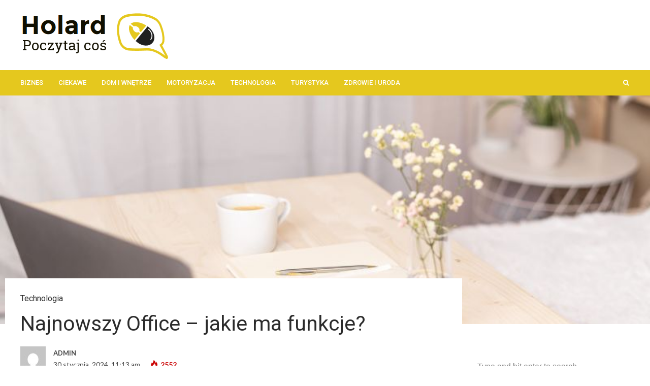

--- FILE ---
content_type: text/html; charset=UTF-8
request_url: https://holard.net/najnowszy-office-jakie-ma-funkcje/
body_size: 8464
content:
<!DOCTYPE html>
<html lang="pl-PL">

<head>
	<meta charset="UTF-8">
	<meta name="viewport" content="width=device-width, initial-scale=1, maximum-scale=1">
	<meta name="format-detection" content="telephone=no">
	<meta name="theme-color" content="#e5c81e">
	<link rel="profile" href="http://gmpg.org/xfn/11">
	<link rel="pingback" href="https://holard.net/xmlrpc.php">
		
	<title>Najnowszy Office &#8211; jakie ma funkcje? &#8211; holard.net</title>
<link rel='dns-prefetch' href='//fonts.googleapis.com' />
<link rel='dns-prefetch' href='//s.w.org' />
<link rel="alternate" type="application/rss+xml" title="holard.net &raquo; Kanał z wpisami" href="https://holard.net/feed/" />
		<script type="text/javascript">
			window._wpemojiSettings = {"baseUrl":"https:\/\/s.w.org\/images\/core\/emoji\/13.0.0\/72x72\/","ext":".png","svgUrl":"https:\/\/s.w.org\/images\/core\/emoji\/13.0.0\/svg\/","svgExt":".svg","source":{"concatemoji":"https:\/\/holard.net\/wp-includes\/js\/wp-emoji-release.min.js?ver=5.5.17"}};
			!function(e,a,t){var n,r,o,i=a.createElement("canvas"),p=i.getContext&&i.getContext("2d");function s(e,t){var a=String.fromCharCode;p.clearRect(0,0,i.width,i.height),p.fillText(a.apply(this,e),0,0);e=i.toDataURL();return p.clearRect(0,0,i.width,i.height),p.fillText(a.apply(this,t),0,0),e===i.toDataURL()}function c(e){var t=a.createElement("script");t.src=e,t.defer=t.type="text/javascript",a.getElementsByTagName("head")[0].appendChild(t)}for(o=Array("flag","emoji"),t.supports={everything:!0,everythingExceptFlag:!0},r=0;r<o.length;r++)t.supports[o[r]]=function(e){if(!p||!p.fillText)return!1;switch(p.textBaseline="top",p.font="600 32px Arial",e){case"flag":return s([127987,65039,8205,9895,65039],[127987,65039,8203,9895,65039])?!1:!s([55356,56826,55356,56819],[55356,56826,8203,55356,56819])&&!s([55356,57332,56128,56423,56128,56418,56128,56421,56128,56430,56128,56423,56128,56447],[55356,57332,8203,56128,56423,8203,56128,56418,8203,56128,56421,8203,56128,56430,8203,56128,56423,8203,56128,56447]);case"emoji":return!s([55357,56424,8205,55356,57212],[55357,56424,8203,55356,57212])}return!1}(o[r]),t.supports.everything=t.supports.everything&&t.supports[o[r]],"flag"!==o[r]&&(t.supports.everythingExceptFlag=t.supports.everythingExceptFlag&&t.supports[o[r]]);t.supports.everythingExceptFlag=t.supports.everythingExceptFlag&&!t.supports.flag,t.DOMReady=!1,t.readyCallback=function(){t.DOMReady=!0},t.supports.everything||(n=function(){t.readyCallback()},a.addEventListener?(a.addEventListener("DOMContentLoaded",n,!1),e.addEventListener("load",n,!1)):(e.attachEvent("onload",n),a.attachEvent("onreadystatechange",function(){"complete"===a.readyState&&t.readyCallback()})),(n=t.source||{}).concatemoji?c(n.concatemoji):n.wpemoji&&n.twemoji&&(c(n.twemoji),c(n.wpemoji)))}(window,document,window._wpemojiSettings);
		</script>
		<style type="text/css">
img.wp-smiley,
img.emoji {
	display: inline !important;
	border: none !important;
	box-shadow: none !important;
	height: 1em !important;
	width: 1em !important;
	margin: 0 .07em !important;
	vertical-align: -0.1em !important;
	background: none !important;
	padding: 0 !important;
}
</style>
	<link rel='stylesheet' id='wp-block-library-css'  href='https://holard.net/wp-includes/css/dist/block-library/style.min.css?ver=5.5.17' type='text/css' media='all' />
<link rel='stylesheet' id='font-awesome-css'  href='https://holard.net/wp-content/plugins/js_composer/assets/lib/bower/font-awesome/css/font-awesome.min.css?ver=5.5.5' type='text/css' media='all' />
<link rel='stylesheet' id='js_composer_front-css'  href='https://holard.net/wp-content/plugins/js_composer/assets/css/js_composer.min.css?ver=5.5.5' type='text/css' media='all' />
<link rel='stylesheet' id='core-extend-css'  href='https://holard.net/wp-content/plugins/core-extend/assets/css/core-extend.css?ver=5.5.17' type='text/css' media='all' />
<link rel='stylesheet' id='mnky_main-css'  href='https://holard.net/wp-content/themes/bitz/style.css?ver=5.5.17' type='text/css' media='all' />
<style id='mnky_main-inline-css' type='text/css'>
		input[type='submit'], button, #wp-calendar #today, .pricing-box .plan-badge, .scrollToTop, .mm-header, .widget-area .widget .tagcloud a:hover, .page-links span, .page-links a:hover span, .pagination span.current, .pagination a:hover, blockquote.box-left, blockquote.box-right, blockquote.callout, #navigation-wrapper, #navigation-container, #navigation-inner, .article-labels span, .rating-bar-value, #site-navigation ul li.megamenu ul li.menu-label a, #mobile-site-navigation .mobile-menu-header{background-color:#e5c81e;}	::selection{background-color:#e5c81e;}::-moz-selection{background-color:#e5c81e;}#secondary-navigation-wrapper{background-color:rgba(229,200,30,0.98);}.header-search .searchform-wrapper {background-color:rgba(229,200,30,0.9);}		.themecolor_txt, a, a:hover, span.required,  blockquote.center p, #comments .comment-reply-link:hover,#comments .comment-meta a:hover, .vc_toggle_default .vc_toggle_title .vc_toggle_icon:after, .entry-header .entry-meta a:hover, #comments p.comment-notes:before, p.logged-in-as:before, p.must-log-in:before, .sticky .post-preview:after, .separator_w_icon i, .format-chat p:nth-child(odd):before,.author .author-info a, #comments .comment-navigation a:hover, .pagination a.next:hover, .pagination a.prev:hover, .footer-sidebar a:hover, .footer-sidebar .widget_nav_menu ul li.current-menu-item a:hover, .team_member_position, .heading_wrapper .heading_subtitle:after, .testimonials-slider .flex-control-paging li a.flex-active:after, .wpb_tour .wpb_tabs_nav li.ui-tabs-active a, .wpb_tour .wpb_tabs_nav li a:hover, .wpb_accordion .wpb_accordion_wrapper .wpb_accordion_header a:hover, .wpb_accordion .wpb_accordion_wrapper .wpb_accordion_header.ui-accordion-header-active a, #site-navigation .mnky-menu-posts .menu-post-container a:hover h6, .mnky-related-posts .related-post-container a:hover h6, .mnky-posts .mp-title a:hover, .mp-author a:hover, .entry-meta-blog .meta-author:hover, .archive-layout .entry-category a:hover, .mp-category a:hover, .rating_aspect_value .rating-value, .rating_summary_value, #mobile-site-navigation ul > li > a:hover, .woocommerce-MyAccount-navigation ul li.is-active a {color:#e5c81e;}					input[type='submit'], #comments .comment-reply-link:hover, input:focus,textarea:focus, blockquote.border p, blockquote.bold:after, .rating-bar-value:after, .woocommerce-MyAccount-navigation ul li.is-active {border-color:#e5c81e;} 	#main, #site-header #header-container, #top-bar, #mobile-site-header, #container, .inner, li.megamenu-tabs .submenu-content, #navigation-inner, .page-header h1, .page-header p, .header-search .search-input, #wrapper .author {max-width:1200px; }#site-navigation ul li.megamenu > ul, #site-navigation ul li.megamenu-tabs > ul.sub-menu {width:1200px; left: calc(50% - 600px);}@media only screen and (max-width : 1200px){ #site-navigation ul li.megamenu > ul, #site-navigation ul li.megamenu-tabs > ul.sub-menu {width:100%; left:0px;} }#navigation-wrapper, #navigation-container, #navigation-inner, #menu-sidebar{height:50px;}#site-navigation ul li a, #site-utility .search_button, #menu-sidebar .widget-container, .secondary-menu-toggle, .secondary-menu-toggle i, #site-utility .header_cart_link{line-height:50px;}.header-style-2 #site-logo img, .header-style-6 #site-logo img{max-height:50px;}#site-navigation ul li a {font-size:13px}#site-navigation ul li a, #site-utility .search_button, #site-navigation .header_cart_button, .toggle-mobile-menu i, #site-utility .header_cart_link i, .secondary-menu-toggle, #secondary-menu-sidebar .widget-title, #secondary-menu-sidebar ul li, #secondary-menu-sidebar ul ul li a, #secondary-menu-sidebar ul ul li a, .secondary-navigation-close, #secondary-navigation a, .header-search .search-input {color:#ffffff}#secondary-menu-sidebar .secondary-menu-widget-area {border-color:#ffffff}.header-style-1 #site-navigation, .header-style-2 #site-navigation, .header-style-3 #site-navigation{margin-left:-15px;}#site-navigation ul li ul li a:hover, #site-navigation ul li ul li.current-menu-item > a,.single-post #site-navigation ul li ul li.current_page_parent > a, #site-navigation ul li ul li.current-menu-ancestor > a {background-color:#f7f7f7}#site-navigation ul li ul li a, #site-navigation ul li ul li a:hover {color:#777777}#site-navigation ul li ul li a:hover {color:#777777}#site-navigation ul li.megamenu ul li ul li a:hover, #site-navigation ul li.megamenu ul li.current-menu-item > a, #site-navigation ul li.megamenu-tabs .submenu-content .tabs-nav li:hover > a, #site-navigation ul li.megamenu-tabs .submenu-content .tabs-nav li.nav-active a  {color:#e5c81e;}#site-navigation ul li.megamenu > ul > li > a, #site-navigation ul li.megamenu > ul > li > a:hover{color:#444444 !important}input[type='submit']:hover, button:hover {background-color:#2b2b2b}input[type='submit'], button, input[type='submit']:active, button:active {color:#ffffff}.entry-header .entry-meta, .entry-header .entry-meta a {color:#444444}.page-sidebar .widget{color:#454545}.entry-header{margin-top:-150px; margin-left:-30px; margin-right:-30px; background:#fff; padding: 30px 30px 0 30px;} @media only screen and (max-width: 767px) {.entry-header {margin-top:-60px;} }.views-low{color:#c4c4c4}.views-mid{color:#dd9933}.views-hot{color:#CB0404}body{color:#333333; font-size:16px}#content h4.wpb_toggle, .mp-author a, .entry-meta-blog .meta-author {color:#333333;}.single .entry-content{font-size:16px}h1{font-size:30px}h2{font-size:24px}h3{font-size:20px}h4{font-size:18px}h5{font-size:16px}h6{font-size:13px}h1, h2, h3, h4, h5, h6, h1 a, h2 a, h3 a, h4 a, h5 a, h6 a {color:#2b2b2b}
</style>
<link rel='stylesheet' id='mnky_post-icons-css'  href='https://holard.net/wp-content/themes/bitz/css/post-icons.css?ver=1' type='text/css' media='all' />
<link rel='stylesheet' id='mnky_google-font-lato-css'  href='https://fonts.googleapis.com/css?family=Lato:400,300,700,900' type='text/css' media='all' />
<link rel='stylesheet' id='mnky_google-font-roboto-css'  href='https://fonts.googleapis.com/css?family=Roboto:400,300,500,700,900' type='text/css' media='all' />
<script type='text/javascript' src='https://holard.net/wp-includes/js/jquery/jquery.js?ver=1.12.4-wp' id='jquery-core-js'></script>
<link rel="https://api.w.org/" href="https://holard.net/wp-json/" /><link rel="alternate" type="application/json" href="https://holard.net/wp-json/wp/v2/posts/7317" /><link rel="EditURI" type="application/rsd+xml" title="RSD" href="https://holard.net/xmlrpc.php?rsd" />
<link rel="wlwmanifest" type="application/wlwmanifest+xml" href="https://holard.net/wp-includes/wlwmanifest.xml" /> 
<meta name="generator" content="WordPress 5.5.17" />
<link rel="canonical" href="https://holard.net/najnowszy-office-jakie-ma-funkcje/" />
<link rel='shortlink' href='https://holard.net/?p=7317' />
<link rel="alternate" type="application/json+oembed" href="https://holard.net/wp-json/oembed/1.0/embed?url=https%3A%2F%2Fholard.net%2Fnajnowszy-office-jakie-ma-funkcje%2F" />
<link rel="alternate" type="text/xml+oembed" href="https://holard.net/wp-json/oembed/1.0/embed?url=https%3A%2F%2Fholard.net%2Fnajnowszy-office-jakie-ma-funkcje%2F&#038;format=xml" />
<meta name="generator" content="Powered by WPBakery Page Builder - drag and drop page builder for WordPress."/>
<!--[if lte IE 9]><link rel="stylesheet" type="text/css" href="https://holard.net/wp-content/plugins/js_composer/assets/css/vc_lte_ie9.min.css" media="screen"><![endif]--><noscript><style type="text/css"> .wpb_animate_when_almost_visible { opacity: 1; }</style></noscript></head>
	
	
<body class="post-template-default single single-post postid-7317 single-format-standard sticky-sidebar wpb-js-composer js-comp-ver-5.5.5 vc_responsive" id="site-body" itemscope itemtype="http://schema.org/WebPage">
	<div id="wrapper">
		

	
		
			


	
<header id="mobile-site-header" class="mobile-header">
<div id="mobile-site-logo">
<h1 class="site-title"><a href="https://holard.net/" title="holard.net" rel="home">holard.net</a></h1></div>		
<a href="#mobile-site-navigation" class="toggle-mobile-menu"><i class="fa fa-bars"></i></a>	
</header>	
	

		
	<header id="site-header" class="header-style-1" itemscope itemtype="http://schema.org/WPHeader">
		<div id="header-wrapper">
			<div id="header-container" class="clearfix">
				<div id="site-logo">
					<a href="https://holard.net/"><img src="https://holard.net/wp-content/uploads/2018/11/holard.png" alt="holard.net" /></a>				</div>			

				<div id="header-sidebar" class="clearfix">

					<ul class="header-widget-area">
					<li id="custom_html-3" class="widget_text widget-container widget_custom_html"><div class="textwidget custom-html-widget"><script async src="//pagead2.googlesyndication.com/pagead/js/adsbygoogle.js"></script>
<!-- 728x90 -->
<ins class="adsbygoogle"
    style="display:inline-block;width:728px;height:90px"
    data-ad-client="ca-pub-4720536360252551"
    data-ad-slot="1498601752"></ins>
<script>
(adsbygoogle = window.adsbygoogle || []).push({});
</script></div></li>			</ul>
			

</div>
			</div><!-- #header-container -->
		</div><!-- #header-wrapper -->	
	</header><!-- #site-header -->

	<div id="navigation-wrapper" class="header-style-1">
		<div id="navigation-container">
			<div id="navigation-inner" class="clearfix">
				
				<nav id="site-navigation" itemscope itemtype="http://schema.org/SiteNavigationElement">
					<div class="menu-container"><ul id="menu-prawilne-menu" class="menu"><li id="menu-item-6303" class="menu-item menu-item-type-taxonomy menu-item-object-category menu-item-6303"><a href="https://holard.net/k/biznes/">Biznes</a></li>
<li id="menu-item-6304" class="menu-item menu-item-type-taxonomy menu-item-object-category menu-item-6304"><a href="https://holard.net/k/ciekawe/">Ciekawe</a></li>
<li id="menu-item-6305" class="menu-item menu-item-type-taxonomy menu-item-object-category menu-item-6305"><a href="https://holard.net/k/dom-i-wnetrze/">Dom i Wnętrze</a></li>
<li id="menu-item-6306" class="menu-item menu-item-type-taxonomy menu-item-object-category menu-item-6306"><a href="https://holard.net/k/motoryzacja/">Motoryzacja</a></li>
<li id="menu-item-6307" class="menu-item menu-item-type-taxonomy menu-item-object-category current-post-ancestor current-menu-parent current-post-parent menu-item-6307"><a href="https://holard.net/k/technologia/">Technologia</a></li>
<li id="menu-item-6308" class="menu-item menu-item-type-taxonomy menu-item-object-category menu-item-6308"><a href="https://holard.net/k/turystyka/">Turystyka</a></li>
<li id="menu-item-6309" class="menu-item menu-item-type-taxonomy menu-item-object-category menu-item-6309"><a href="https://holard.net/k/zdrowie-i-uroda/">Zdrowie i Uroda</a></li>
</ul></div>				</nav><!-- #site-navigation -->
								
				<div id="site-utility">
																
											<button id="trigger-header-search" class="search_button" type="button">
							<i class="fa fa-search"></i>
						</button>
											
					
				</div>
									
									<div class="header-search">
							<div class="searchform-wrapper">
		<form method="get" class="searchform" action="https://holard.net/">
			<input onfocus="this.value=''" onblur="this.value='Type and hit enter to search ...'" type="text" value="Type and hit enter to search ..." name="s" class="search-input" />
		</form>
	</div>					</div>
										
			</div><!-- #navigation-inner -->
		</div><!-- #navigation-container -->
	</div><!-- #navigation-wrapper -->
		
	
		

	
			
		<div class="pre-content" style="background-image:url(https://holard.net/wp-content/uploads/2024/01/najnowszy_office.jpeg); background-size:cover; background-repeat:no-repeat; background-position:center;height:450px;">
					</div>
		
		
		
		
		
		<div id="main" class="clearfix">
			
		<div id="container" class="clearfix">

				<div id="content" class="float-left">
				
					
						
	<article itemtype="http://schema.org/Article" itemscope="" id="post-7317" class="single-layout clearfix post-7317 post type-post status-publish format-standard has-post-thumbnail hentry category-technologia tag-office-2021 tag-office-2021-standard" >
	
	<link itemprop="mainEntityOfPage" href="https://holard.net/najnowszy-office-jakie-ma-funkcje/" />
		
				<header class="entry-header clearfix">
				
						<h5><a href="https://holard.net/k/technologia/" rel="category tag">Technologia</a></h5>
						<h1 itemprop="headline" class="entry-title">Najnowszy Office &#8211; jakie ma funkcje?</h1>
			<div class="entry-meta"><span class="meta-author-image"><img alt='' src='https://secure.gravatar.com/avatar/6eb7acd583868c57624da9ec1e2a5e3c?s=50&#038;d=mm&#038;r=g' srcset='https://secure.gravatar.com/avatar/6eb7acd583868c57624da9ec1e2a5e3c?s=100&#038;d=mm&#038;r=g 2x' class='avatar avatar-50 photo' height='50' width='50' loading='lazy'/></span><a class="meta-author url" href="https://holard.net/author/tomasz_t62h321p/" title="View all posts by admin" rel="author"><span itemprop="author" itemscope itemtype="http://schema.org/Person"><span itemprop="name">admin</span></span></a><span class="meta-date"><time class="published" datetime="2024-01-30T11:13:01+00:00" itemprop="datePublished">30 stycznia, 2024, 11:13 am</time><time class="meta-date-modified updated" datetime="2024-01-30T11:13:01+00:00" itemprop="dateModified">30 stycznia, 2024</time></span><span class="meta-views"><span class="views-hot" title="Views"><i class="post-icon icon-views"></i> 2552<meta itemprop="interactionCount" content="UserPageVisits:2552"/></span></span></div>			<aside id="post-header-sidebar" class="clearfix">

			

</aside>				
		</header><!-- .entry-header -->
					
		<div class="post-preview"><img width="800" height="500" src="https://holard.net/wp-content/uploads/2024/01/najnowszy_office.jpeg" class="attachment-large size-large wp-post-image" alt="" loading="lazy" srcset="https://holard.net/wp-content/uploads/2024/01/najnowszy_office.jpeg 800w, https://holard.net/wp-content/uploads/2024/01/najnowszy_office-300x188.jpeg 300w, https://holard.net/wp-content/uploads/2024/01/najnowszy_office-768x480.jpeg 768w" sizes="(max-width: 800px) 100vw, 800px" /></div>		
					
	
				
		
			
		
			
		
		<div itemprop="articleBody" class="entry-content">
			<p style="font-weight: 400;"><span style="font-weight: 400;">Microsoft Office 2021 Standard to najnowszy pakiet biurowy, który zapewnia użytkownikom szeroki zakres narzędzi do efektywnej pracy. Jest to kompletny zestaw aplikacji, który umożliwia tworzenie dokumentów, arkuszy kalkulacyjnych, prezentacji oraz zarządzanie zadaniami na najwyższym poziomie. W tym artykule przyjrzymy się bliżej funkcjom i możliwościom, jakie oferuje najnowszy Office 2021 Standard oraz dlaczego warto go wybrać.</span></p>
<h2 style="font-weight: 400;"><span style="font-weight: 400;">Zaawansowane funkcje aplikacji biurowych &#8211; najnowszy Office</span></h2>
<p style="font-weight: 400;"><span style="font-weight: 400;">Microsoft Office 2021 Standard zawiera wszystkie kluczowe aplikacje biurowe, takie jak Word, Excel, PowerPoint i Outlook, w najnowszych wersjach. Każda z tych aplikacji została ulepszona i wzbogacona o nowe funkcje, które pomagają użytkownikom w ich codziennej pracy.</span></p>
<p style="font-weight: 400;"><b>Word — zaawansowany edytor tekstu</b></p>
<p style="font-weight: 400;"><span style="font-weight: 400;">Word to niezastąpiony edytor tekstu, który oferuje szereg zaawansowanych narzędzi do tworzenia dokumentów o wysokiej jakości. Dzięki funkcjom takim jak śledzenie zmian automatyczne korekty czy szablony dokumentów, tworzenie profesjonalnych materiałów staje się szybsze i łatwiejsze.</span></p>
<p style="font-weight: 400;"><b>Excel — potężne narzędzie do analizy danych</b></p>
<p style="font-weight: 400;"><span style="font-weight: 400;">Excel to potężne narzędzie do analizy danych, które umożliwia użytkownikom tworzenie skomplikowanych arkuszy kalkulacyjnych i wykresów. Dzięki funkcjom takim jak tabelki przestawne, formuły i makra, Excel pozwala na efektywną analizę danych i podejmowanie trafnych decyzji biznesowych.</span></p>
<p style="font-weight: 400;"><b>PowerPoint — profesjonalne prezentacje</b></p>
<p style="font-weight: 400;"><span style="font-weight: 400;">PowerPoint to profesjonalne narzędzie do tworzenia i prezentowania prezentacji. Dzięki bogatej bibliotece szablonów efektownym efektom przejścia i narzędziom do edycji zdjęć i grafik, PowerPoint umożliwia tworzenie dynamicznych i porywających prezentacji, które przyciągają uwagę odbiorców.</span></p>
<p style="font-weight: 400;"><b>Outlook — skuteczne zarządzanie korespondencją</b></p>
<p style="font-weight: 400;"><span style="font-weight: 400;">Outlook to zaawansowany klient poczty elektronicznej, który umożliwia skuteczne zarządzanie korespondencją. Dzięki funkcjom takim jak filtrowanie wiadomości, kalendarz oraz integracja z innymi aplikacjami Microsoft Office, Outlook pozwala na efektywne zarządzanie czasem i zadaniami.</span></p>
<h2 style="font-weight: 400;"><span style="font-weight: 400;">Nowe funkcje i ulepszenia</span></h2>
<p style="font-weight: 400;"><span style="font-weight: 400;">Microsoft Office 2021 Standard wprowadza szereg nowych funkcji i ulepszeń, które sprawiają, że praca staje się jeszcze bardziej efektywna i wydajna. Wśród najważniejszych nowości warto wymienić:</span></p>
<p style="font-weight: 400;"><b>Nowe szablony i motywy — </b><span style="font-weight: 400;">Microsoft Office 2021 Standard zawiera nowe szablony i motywy, które umożliwiają szybkie i łatwe tworzenie profesjonalnych dokumentów, prezentacji i arkuszy kalkulacyjnych.</span></p>
<p style="font-weight: 400;"><b>Inteligentne sugestie —</b><span style="font-weight: 400;"> Aplikacje biurowe w ramach pakietu Microsoft Office 2021 Standard oferują inteligentne sugestie i podpowiedzi, które pomagają użytkownikom w szybkim i skutecznym wykonywaniu zadań.</span></p>
<p style="font-weight: 400;"><b>Większa integracja — </b><span style="font-weight: 400;">Microsoft Office 2021 Standard oferuje większą integrację z innymi aplikacjami i usługami Microsoft, co pozwala na płynniejszą pracę i lepsze wykorzystanie dostępnych zasobów.</span></p>
<h2 style="font-weight: 400;"><span style="font-weight: 400;">Dlaczego warto wybrać najnowszy Office 2021 Standard?</span></h2>
<p style="font-weight: 400;"><span style="font-weight: 400;">Microsoft Office 2021 Standard to kompletny pakiet biurowy, który zapewnia użytkownikom szeroki zakres zaawansowanych narzędzi do efektywnej pracy. Dzięki nowym funkcjom i ulepszeniom praca staje się bardziej efektywna i wydajna, co przekłada się na lepsze wyniki i większą satysfakcję użytkowników.</span></p>
<h2 style="font-weight: 400;"><span style="font-weight: 400;">Ceny pakietu Microsoft Office — od czego zależą?</span></h2>
<p style="font-weight: 400;"><span style="font-weight: 400;">Cena pakietu Microsoft Office 2021 Standard może się różnić w zależności od wielu czynników, takich jak rodzaj licencji oraz dodatkowe usługi czy funkcje. Zazwyczaj jednak cena za zakup licencji jednostkowej tego pakietu mieści się w przedziale od kilkuset do kilku tysięcy złotych. Natomiast istnieją także opcje subskrypcyjne, które pozwalają na korzystanie z pakietu w ramach miesięcznej opłaty. </span><b>Ostateczna cena może być uzależniona od indywidualnych potrzeb i preferencji klienta oraz od oferty wybranego dostawcy.</b><span style="font-weight: 400;"> Aby uzyskać dokładną informację na temat aktualnej ceny pakietu Microsoft Office 2021 Standard, zalecamy skontaktowanie się z autoryzowanym sprzedawcą lub bezpośrednio z firmą Microsoft.</span></p>
<p style="font-weight: 400;">
<a href="https://kluczesoft.pl/office/86-microsoft-office-2021-standard-0760947037469.html">Najnowszy Office</a> &#8211; Microsoft Office 2021 Standard to pakiet biurowy, który oferuje użytkownikom zaawansowane narzędzia do tworzenia dokumentów, analizy danych, prezentacji oraz zarządzania korespondencją. Dzięki nowym funkcjom i ulepszeniom praca staje się bardziej efektywna i wydajna, co przekłada się na lepsze wyniki i większą satysfakcję użytkowników.</p>
		</div><!-- .entry-content -->
				
				
					
				<div class="entry-meta-footer"><div class="tag-links"><span><a href="https://holard.net/t/office-2021/" rel="tag">Office 2021</a></span><span><a href="https://holard.net/t/office-2021-standard/" rel="tag">Office 2021 Standard</a></span></div></div>		<div class="mnky-post-links clearfix"><span class="previous-post-link"><span class="previous-post-title">Previous Article</span><a href="https://holard.net/podroze-na-zielonych-fundamentach-podstawy-do-znakow-i-ich-ekologiczna-misja/" rel="prev">Podróże na Zielonych Fundamentach: &#8222;Podstawy do Znaków&#8221; i Ich Ekologiczna Misja</a></span><span class="next-post-link"><span class="previous-post-title">Next Article</span><a href="https://holard.net/odkrywanie-swiata-psychodelikow-przewodnik-po-golden-teacher-i-innych-cudach-natury/" rel="next">Odkrywanie Świata Psychodelików &#8211; Przewodnik po Golden Teacher i Innych Cudach Natury</a></span></div>	
				
				
				
				<div class="hidden-meta" itemprop="image" itemscope itemtype="https://schema.org/ImageObject"><meta itemprop="url" content="https://holard.net/wp-content/uploads/2024/01/najnowszy_office.jpeg"><meta itemprop="width" content="800"><meta itemprop="height" content="500"></div>
				
		<div class="hidden-meta" itemprop="publisher" itemscope itemtype="https://schema.org/Organization">
			<div class="hidden-meta" itemprop="logo" itemscope itemtype="https://schema.org/ImageObject">
			<meta itemprop="url" content="https://holard.net/wp-content/uploads/2018/11/holard.png">
			<meta itemprop="width" content="">
			<meta itemprop="height" content="">
			</div>
			<meta itemprop="name" content="holard.net">
		</div>		
	</article><!-- #post-7317 -->
	
					

	<aside id="after-post-sidebar" class="clearfix">

			

</aside>						
												
											
				</div><!-- #content -->
				
				<div itemscope itemtype="http://schema.org/WPSideBar" id="sidebar" class="float-right">
							<aside class="page-sidebar" itemscope itemtype="http://schema.org/WPSideBar">
			<div class="widget-area">
				<div id="search-2" class="widget widget_search">	<div class="searchform-wrapper">
		<form method="get" class="searchform" action="https://holard.net/">
			<input onfocus="this.value=''" onblur="this.value='Type and hit enter to search ...'" type="text" value="Type and hit enter to search ..." name="s" class="search-input" />
		</form>
	</div></div>
		<div id="recent-posts-2" class="widget widget_recent_entries">
		<h3 class="widget-title">Ostatnie wpisy</h3>
		<ul>
											<li>
					<a href="https://holard.net/kalkulator-oc-ac-beesafe-czy-wynik-mozna-wykorzystac-od-razu-do-zakupu/">Kalkulator OC AC Beesafe – czy wynik można wykorzystać od razu do zakupu?</a>
									</li>
											<li>
					<a href="https://holard.net/komfort-leczenia-i-badan-atuty-pakietu-medycznego-dla-seniora/">Komfort leczenia i badań – atuty pakietu medycznego dla seniora</a>
									</li>
											<li>
					<a href="https://holard.net/ranking-abonamentow-gsm-sprawdz-ile-zaplacisz-za-minute-sms-y-i-internet/">Ranking abonamentów GSM – sprawdź, ile zapłacisz za minutę, SMS-y i internet</a>
									</li>
											<li>
					<a href="https://holard.net/stol-i-krzesla-ogrodowe-w-stylu-premium-wygoda-i-trwalosc-na-lata/">Stół i krzesła ogrodowe w stylu premium – wygoda i trwałość na lata</a>
									</li>
											<li>
					<a href="https://holard.net/co-powinno-zawierac-ubezpieczenie-zdrowotne-dla-karty-pobytu-w-2025-roku/">Co powinno zawierać ubezpieczenie zdrowotne dla karty pobytu w 2025 roku?</a>
									</li>
					</ul>

		</div><div id="custom_html-2" class="widget_text widget widget_custom_html"><div class="textwidget custom-html-widget"><script async src="//pagead2.googlesyndication.com/pagead/js/adsbygoogle.js"></script>
<!-- prawe menu wordpresss -->
<ins class="adsbygoogle"
    style="display:inline-block;width:300px;height:600px"
    data-ad-client="ca-pub-4720536360252551"
    data-ad-slot="6096246953"></ins>
<script>
(adsbygoogle = window.adsbygoogle || []).push({});
</script></div></div><div id="categories-2" class="widget widget_categories"><h3 class="widget-title">Kategorie</h3>
			<ul>
					<li class="cat-item cat-item-76"><a href="https://holard.net/k/biznes/">Biznes</a>
</li>
	<li class="cat-item cat-item-1"><a href="https://holard.net/k/ciekawe/">Ciekawe</a>
</li>
	<li class="cat-item cat-item-15"><a href="https://holard.net/k/dom-i-wnetrze/">Dom i Wnętrze</a>
</li>
	<li class="cat-item cat-item-50"><a href="https://holard.net/k/motoryzacja/">Motoryzacja</a>
</li>
	<li class="cat-item cat-item-8"><a href="https://holard.net/k/technologia/">Technologia</a>
</li>
	<li class="cat-item cat-item-195"><a href="https://holard.net/k/turystyka/">Turystyka</a>
</li>
	<li class="cat-item cat-item-5"><a href="https://holard.net/k/zdrowie-i-uroda/">Zdrowie i Uroda</a>
</li>
			</ul>

			</div>			</div>
		</aside><!-- .page-sidebar -->				</div>			

		</div><!-- #container -->

	</div><!-- #main  -->

	
<footer class="site-footer" id="site-footer" itemscope itemtype="http://schema.org/WPFooter">

			
		
			
		
</footer><!-- .site-footer -->	
<div id="mobile-menu-bg"></div>	
</div><!-- #wrapper -->

<nav id="mobile-site-navigation">
	<span class="mobile-menu-header"><span class="mobile-menu-heading">Menu</span><i class="fa fa-times toggle-mobile-menu"></i></span>
	<ul id="menu-prawilne-menu-1" class="menu"><li class="menu-item menu-item-type-taxonomy menu-item-object-category menu-item-6303"><a href="https://holard.net/k/biznes/">Biznes</a><span></span></li>
<li class="menu-item menu-item-type-taxonomy menu-item-object-category menu-item-6304"><a href="https://holard.net/k/ciekawe/">Ciekawe</a><span></span></li>
<li class="menu-item menu-item-type-taxonomy menu-item-object-category menu-item-6305"><a href="https://holard.net/k/dom-i-wnetrze/">Dom i Wnętrze</a><span></span></li>
<li class="menu-item menu-item-type-taxonomy menu-item-object-category menu-item-6306"><a href="https://holard.net/k/motoryzacja/">Motoryzacja</a><span></span></li>
<li class="menu-item menu-item-type-taxonomy menu-item-object-category current-post-ancestor current-menu-parent current-post-parent menu-item-6307"><a href="https://holard.net/k/technologia/">Technologia</a><span></span></li>
<li class="menu-item menu-item-type-taxonomy menu-item-object-category menu-item-6308"><a href="https://holard.net/k/turystyka/">Turystyka</a><span></span></li>
<li class="menu-item menu-item-type-taxonomy menu-item-object-category menu-item-6309"><a href="https://holard.net/k/zdrowie-i-uroda/">Zdrowie i Uroda</a><span></span></li>
</ul>	
			
	
</nav><!-- #mobile-site-navigation -->


<a href="#top" class="scrollToTop"><i class="fa fa-angle-up"></i></a>		
<script type='text/javascript' src='https://holard.net/wp-content/themes/bitz/js/init.js?ver=5.5.17' id='mnky_main-js-js'></script>
<script type='text/javascript' src='https://holard.net/wp-content/themes/bitz/js/sticky-header.js?ver=5.5.17' id='mnky_sticky-header-js-js'></script>
<script type='text/javascript' src='https://holard.net/wp-content/themes/bitz/js/theia-sticky-sidebar.js?ver=5.5.17' id='mnky_sticky-sidebar-js'></script>
<script type='text/javascript' src='https://holard.net/wp-includes/js/wp-embed.min.js?ver=5.5.17' id='wp-embed-js'></script>
	
	 
	 
	 
	 
	</body>
</html>

--- FILE ---
content_type: text/html; charset=utf-8
request_url: https://www.google.com/recaptcha/api2/aframe
body_size: 267
content:
<!DOCTYPE HTML><html><head><meta http-equiv="content-type" content="text/html; charset=UTF-8"></head><body><script nonce="kswUD49ND0ernASZ-adMRg">/** Anti-fraud and anti-abuse applications only. See google.com/recaptcha */ try{var clients={'sodar':'https://pagead2.googlesyndication.com/pagead/sodar?'};window.addEventListener("message",function(a){try{if(a.source===window.parent){var b=JSON.parse(a.data);var c=clients[b['id']];if(c){var d=document.createElement('img');d.src=c+b['params']+'&rc='+(localStorage.getItem("rc::a")?sessionStorage.getItem("rc::b"):"");window.document.body.appendChild(d);sessionStorage.setItem("rc::e",parseInt(sessionStorage.getItem("rc::e")||0)+1);localStorage.setItem("rc::h",'1768950538111');}}}catch(b){}});window.parent.postMessage("_grecaptcha_ready", "*");}catch(b){}</script></body></html>